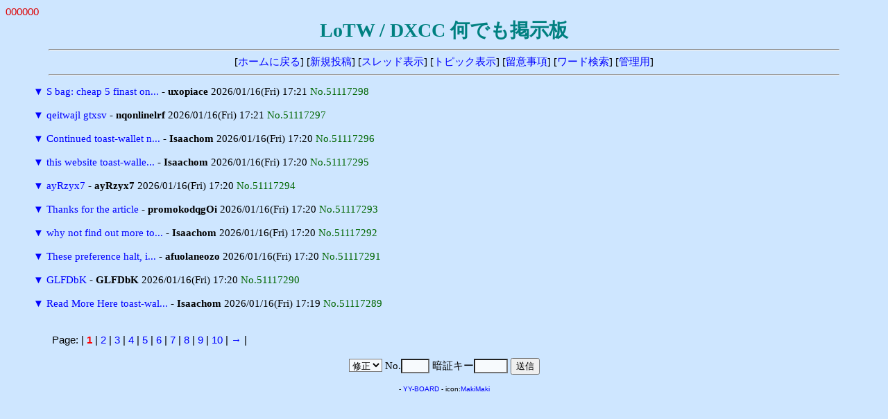

--- FILE ---
content_type: text/html
request_url: http://ja7ic.dxguy.net/lotw/yybbs/yybbs.cgi/14925891/read.cgi?mode=all&list=tree&no=49642151
body_size: 5589
content:
<!DOCTYPE HTML PUBLIC "-//W3C//DTD HTML 4.01 Transitional//EN">
<html lang="ja">
<head>
<meta http-equiv="content-type" content="text/html; charset=shift_jis">
<meta http-equiv="content-style-type" content="text/css">
<style type="text/css">
<!--
body,td,th { font-size:15px; font-family:""MS UI Gothic", Osaka, "ＭＳ Ｐゴシック""; }
a { text-decoration:none; }
a:hover { text-decoration:underline; color:#FF0000; }
.n { font-family:Verdana,Helvetica,Arial; }
.b {
	background-color:#F7FAFD;
	color:#000000;
	font-family:Verdana,Helvetica,Arial;
}
.f {
	background-color:#F7FAFD;
	color:#000000;
}
-->
</style>
<meta http-equiv="content-script-type" content="text/javascript">
<script type="text/javascript">
<!--
function ImageUp() {
window.open("./yybbs.cgi?mode=image","window1","width=550,height=450,scrollbars=1");
}
//-->
</script>
<title>LoTW / DXCC 何でも掲示板</title></head>
<body bgcolor="#CEE6FF" text="#000000" link="#0000FF" vlink="#800080" alink="#FF0000">
<font color="#DD0000" face="Verdana,Helvetica,Arial">000000</font><br>
<div align="center">
<b style="color:#008080; font-size:28px;">LoTW / DXCC 何でも掲示板</b>
<hr width="90%">
[<a href="../fr_LoTW.html" target="_top">ホームに戻る</a>]
[<a href="./yybbs.cgi?mode=form&list=tree">新規投稿</a>]
[<a href="./yybbs.cgi?list=thread">スレッド表示</a>]
[<a href="./yybbs.cgi?list=topic">トピック表示</a>]
[<a href="./yybbs.cgi?mode=howto&list=tree">留意事項</a>]
[<a href="./yybbs.cgi?mode=find&list=tree">ワード検索</a>]
[<a href="./admin.cgi">管理用</a>]
<hr width="90%"></div>
<blockquote>
<form action="./yybbs.cgi" method="post">
<input type="hidden" name="page" value="">
<a href="./read.cgi?mode=all&list=tree&no=51117298" title="ツリーを一括表示">▼</a> <a href="./read.cgi?list=tree&no=51117298">S bag: cheap 5 finast on...</a> - <b>uxopiace</b> 2026/01/16(Fri) 17:21 <span style="color:#006600">No.51117298</span><br>
<br>
<a href="./read.cgi?mode=all&list=tree&no=51117297" title="ツリーを一括表示">▼</a> <a href="./read.cgi?list=tree&no=51117297">qeitwajl gtxsv</a> - <b>nqonlinelrf</b> 2026/01/16(Fri) 17:21 <span style="color:#006600">No.51117297</span><br>
<br>
<a href="./read.cgi?mode=all&list=tree&no=51117296" title="ツリーを一括表示">▼</a> <a href="./read.cgi?list=tree&no=51117296">Continued toast-wallet n...</a> - <b>Isaachom</b> 2026/01/16(Fri) 17:20 <span style="color:#006600">No.51117296</span><br>
<br>
<a href="./read.cgi?mode=all&list=tree&no=51117295" title="ツリーを一括表示">▼</a> <a href="./read.cgi?list=tree&no=51117295">this website toast-walle...</a> - <b>Isaachom</b> 2026/01/16(Fri) 17:20 <span style="color:#006600">No.51117295</span><br>
<br>
<a href="./read.cgi?mode=all&list=tree&no=51117294" title="ツリーを一括表示">▼</a> <a href="./read.cgi?list=tree&no=51117294">ayRzyx7</a> - <b>ayRzyx7</b> 2026/01/16(Fri) 17:20 <span style="color:#006600">No.51117294</span><br>
<br>
<a href="./read.cgi?mode=all&list=tree&no=51117293" title="ツリーを一括表示">▼</a> <a href="./read.cgi?list=tree&no=51117293">Thanks for the article</a> - <b>promokodqgOi</b> 2026/01/16(Fri) 17:20 <span style="color:#006600">No.51117293</span><br>
<br>
<a href="./read.cgi?mode=all&list=tree&no=51117292" title="ツリーを一括表示">▼</a> <a href="./read.cgi?list=tree&no=51117292">why not find out more to...</a> - <b>Isaachom</b> 2026/01/16(Fri) 17:20 <span style="color:#006600">No.51117292</span><br>
<br>
<a href="./read.cgi?mode=all&list=tree&no=51117291" title="ツリーを一括表示">▼</a> <a href="./read.cgi?list=tree&no=51117291">These preference halt, i...</a> - <b>afuolaneozo</b> 2026/01/16(Fri) 17:20 <span style="color:#006600">No.51117291</span><br>
<br>
<a href="./read.cgi?mode=all&list=tree&no=51117290" title="ツリーを一括表示">▼</a> <a href="./read.cgi?list=tree&no=51117290">GLFDbK</a> - <b>GLFDbK</b> 2026/01/16(Fri) 17:20 <span style="color:#006600">No.51117290</span><br>
<br>
<a href="./read.cgi?mode=all&list=tree&no=51117289" title="ツリーを一括表示">▼</a> <a href="./read.cgi?list=tree&no=51117289">Read More Here toast-wal...</a> - <b>Isaachom</b> 2026/01/16(Fri) 17:19 <span style="color:#006600">No.51117289</span><br>
<br>
</form>
</blockquote>
<p><table width="90%" align="center">
<tr><td class="n">Page:
| <b style="color:red" class="n">1</b>
| <a href="./yybbs.cgi?page=10&bl=0&list=tree" class=n>2</a>
| <a href="./yybbs.cgi?page=20&bl=0&list=tree" class=n>3</a>
| <a href="./yybbs.cgi?page=30&bl=0&list=tree" class=n>4</a>
| <a href="./yybbs.cgi?page=40&bl=0&list=tree" class=n>5</a>
| <a href="./yybbs.cgi?page=50&bl=0&list=tree" class=n>6</a>
| <a href="./yybbs.cgi?page=60&bl=0&list=tree" class=n>7</a>
| <a href="./yybbs.cgi?page=70&bl=0&list=tree" class=n>8</a>
| <a href="./yybbs.cgi?page=80&bl=0&list=tree" class=n>9</a>
| <a href="./yybbs.cgi?page=90&bl=0&list=tree" class=n>10</a>
| <a href="./yybbs.cgi?page=100&bl=1&list=tree">→</a>
|
</td></tr></table>
<div align="center">
<form action="./regist.cgi" method="post">
<input type="hidden" name="list" value="tree">
<select name="mode" class="f">
<option value="edit">修正
<option value="dele">削除</select>
No.<input type="text" name="no" size="3" class="f" style="ime-mode:inactive">
暗証キー<input type="password" name="pwd" size="4" maxlength="8" class="f">
<input type="submit" value="送信"></form>
<!-- 下部 -->
<p>
<!-- YY-BOARD v6.21 -->
<span style="font-size:10px; font-family:Verdana,Helvetica,Arial;">
- <a href="http://www.kent-web.com/" target="_top">YY-BOARD</a> - 
icon:<a href="http://homepage3.nifty.com/makiz/" target="_top">MakiMaki</a>
</span>
</div>
</body>
</html>
